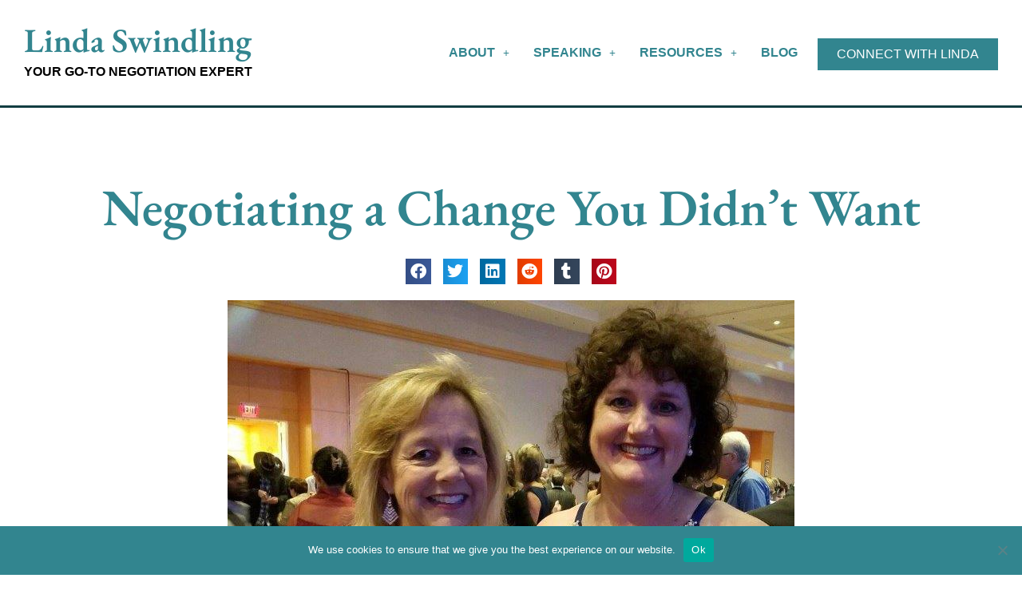

--- FILE ---
content_type: text/css
request_url: https://www.lindaswindling.com/wp-content/uploads/elementor/css/post-325.css?ver=1767988275
body_size: 321
content:
.elementor-kit-325{--e-global-color-primary:#32858F;--e-global-color-secondary:#8F406B;--e-global-color-text:#000000;--e-global-color-accent:#32858F;--e-global-color-f2c7388:#113D42;--e-global-color-9e23a6e:#222222;--e-global-color-2e0b785:#DE8308;--e-global-typography-primary-font-family:"EB Garamond";--e-global-typography-primary-font-weight:600;--e-global-typography-secondary-font-family:"Muli";--e-global-typography-secondary-font-weight:400;--e-global-typography-text-font-family:"Muli";--e-global-typography-text-font-weight:400;--e-global-typography-accent-font-family:"EB Garamond";--e-global-typography-accent-font-weight:500;color:#000000;font-family:"Muli", Sans-serif;font-size:18px;line-height:1.4em;}.elementor-kit-325 button,.elementor-kit-325 input[type="button"],.elementor-kit-325 input[type="submit"],.elementor-kit-325 .elementor-button{background-color:var( --e-global-color-primary );font-family:"Muli", Sans-serif;font-size:16px;font-weight:400;text-transform:uppercase;text-decoration:none;color:#FFFFFF;border-radius:0px 0px 0px 0px;}.elementor-kit-325 button:hover,.elementor-kit-325 button:focus,.elementor-kit-325 input[type="button"]:hover,.elementor-kit-325 input[type="button"]:focus,.elementor-kit-325 input[type="submit"]:hover,.elementor-kit-325 input[type="submit"]:focus,.elementor-kit-325 .elementor-button:hover,.elementor-kit-325 .elementor-button:focus{background-color:var( --e-global-color-2e0b785 );color:#FFFFFF;}.elementor-kit-325 e-page-transition{background-color:#FFBC7D;}.elementor-kit-325 a{color:var( --e-global-color-primary );font-family:"EB Garamond", Sans-serif;text-decoration:underline;}.elementor-kit-325 h1{color:var( --e-global-color-primary );font-family:"EB Garamond", Sans-serif;font-size:64px;font-weight:600;}.elementor-kit-325 h2{color:var( --e-global-color-primary );font-family:"EB Garamond", Sans-serif;font-size:50px;font-weight:600;}.elementor-kit-325 h3{color:var( --e-global-color-f2c7388 );font-family:"EB Garamond", Sans-serif;font-size:26px;font-weight:600;line-height:1.4em;}.elementor-kit-325 h4{color:var( --e-global-color-9e23a6e );font-family:"Muli", Sans-serif;font-size:16px;font-weight:bold;text-transform:uppercase;}.elementor-kit-325 h5{color:var( --e-global-color-text );font-family:"Muli", Sans-serif;font-weight:bold;}.elementor-section.elementor-section-boxed > .elementor-container{max-width:1400px;}.e-con{--container-max-width:1400px;}.elementor-widget:not(:last-child){margin-block-end:20px;}.elementor-element{--widgets-spacing:20px 20px;--widgets-spacing-row:20px;--widgets-spacing-column:20px;}{}h1.entry-title{display:var(--page-title-display);}@media(max-width:1024px){.elementor-section.elementor-section-boxed > .elementor-container{max-width:1024px;}.e-con{--container-max-width:1024px;}}@media(max-width:767px){.elementor-section.elementor-section-boxed > .elementor-container{max-width:767px;}.e-con{--container-max-width:767px;}}

--- FILE ---
content_type: text/css
request_url: https://www.lindaswindling.com/wp-content/uploads/elementor/css/post-326.css?ver=1767988275
body_size: 689
content:
.elementor-326 .elementor-element.elementor-element-bb6a64c > .elementor-background-overlay{background-color:#FFFFFF;opacity:0.92;}.elementor-326 .elementor-element.elementor-element-bb6a64c{border-style:solid;border-width:0px 0px 3px 0px;border-color:var( --e-global-color-f2c7388 );padding:20px 20px 20px 20px;}.elementor-bc-flex-widget .elementor-326 .elementor-element.elementor-element-51dd5ac.elementor-column .elementor-widget-wrap{align-items:center;}.elementor-326 .elementor-element.elementor-element-51dd5ac.elementor-column.elementor-element[data-element_type="column"] > .elementor-widget-wrap.elementor-element-populated{align-content:center;align-items:center;}.elementor-326 .elementor-element.elementor-element-3206f76 .elementor-heading-title{font-family:"EB Garamond", Sans-serif;font-size:42px;font-weight:600;color:var( --e-global-color-primary );}.elementor-326 .elementor-element.elementor-element-75e8249{font-family:"Muli", Sans-serif;font-size:16px;font-weight:600;text-transform:uppercase;color:#000000;}.elementor-bc-flex-widget .elementor-326 .elementor-element.elementor-element-8f2958c.elementor-column .elementor-widget-wrap{align-items:center;}.elementor-326 .elementor-element.elementor-element-8f2958c.elementor-column.elementor-element[data-element_type="column"] > .elementor-widget-wrap.elementor-element-populated{align-content:center;align-items:center;}.elementor-326 .elementor-element.elementor-element-8f2958c.elementor-column > .elementor-widget-wrap{justify-content:flex-end;}.elementor-326 .elementor-element.elementor-element-8771463 .menu-item a.uael-menu-item,.elementor-326 .elementor-element.elementor-element-8771463 .menu-item a.uael-sub-menu-item{padding-left:15px;padding-right:15px;}.elementor-326 .elementor-element.elementor-element-8771463 .menu-item a.uael-menu-item, .elementor-326 .elementor-element.elementor-element-8771463 .menu-item a.uael-sub-menu-item{padding-top:15px;padding-bottom:15px;}.elementor-326 .elementor-element.elementor-element-8771463 ul.sub-menu{width:220px;}.elementor-326 .elementor-element.elementor-element-8771463 .sub-menu li a.uael-sub-menu-item,
						.elementor-326 .elementor-element.elementor-element-8771463 nav.uael-dropdown li a.uael-menu-item,
						.elementor-326 .elementor-element.elementor-element-8771463 nav.uael-dropdown li a.uael-sub-menu-item,
						.elementor-326 .elementor-element.elementor-element-8771463 nav.uael-dropdown-expandible li a.uael-menu-item,
						.elementor-326 .elementor-element.elementor-element-8771463 nav.uael-dropdown-expandible li a.uael-sub-menu-item{padding-left:15px;padding-right:15px;}.elementor-326 .elementor-element.elementor-element-8771463 .sub-menu a.uael-sub-menu-item,
						 .elementor-326 .elementor-element.elementor-element-8771463 nav.uael-dropdown li a.uael-menu-item,
						 .elementor-326 .elementor-element.elementor-element-8771463 nav.uael-dropdown li a.uael-sub-menu-item,
						 .elementor-326 .elementor-element.elementor-element-8771463 nav.uael-dropdown-expandible li a.uael-menu-item,
						 .elementor-326 .elementor-element.elementor-element-8771463 nav.uael-dropdown-expandible li a.uael-sub-menu-item{padding-top:15px;padding-bottom:15px;}.elementor-326 .elementor-element.elementor-element-8771463{width:auto;max-width:auto;}.elementor-326 .elementor-element.elementor-element-8771463 > .elementor-widget-container{margin:0px 10px 0px 0px;}.elementor-326 .elementor-element.elementor-element-8771463 .uael-nav-menu__toggle{text-align:right;}.elementor-326 .elementor-element.elementor-element-8771463 .menu-item a.uael-menu-item{font-family:"Muli", Sans-serif;font-size:16px;font-weight:600;text-transform:uppercase;}.elementor-326 .elementor-element.elementor-element-8771463 .sub-menu,
								.elementor-326 .elementor-element.elementor-element-8771463 nav.uael-dropdown,
								.elementor-326 .elementor-element.elementor-element-8771463 .uael-nav-menu nav.uael-dropdown-expandible,
								.elementor-326 .elementor-element.elementor-element-8771463 .uael-nav-menu nav.uael-dropdown-expandible .menu-item a.uael-menu-item,
								.elementor-326 .elementor-element.elementor-element-8771463 .uael-nav-menu nav.uael-dropdown-expandible .menu-item .sub-menu,
								.elementor-326 .elementor-element.elementor-element-8771463 nav.uael-dropdown .menu-item a.uael-menu-item,
								.elementor-326 .elementor-element.elementor-element-8771463 nav.uael-dropdown .menu-item a.uael-sub-menu-item{background-color:#fff;}.elementor-326 .elementor-element.elementor-element-8771463 .sub-menu li a.uael-sub-menu-item,
							.elementor-326 .elementor-element.elementor-element-8771463 nav.uael-dropdown li a.uael-menu-item,
							.elementor-326 .elementor-element.elementor-element-8771463 nav.uael-dropdown li a.uael-sub-menu-item,
							.elementor-326 .elementor-element.elementor-element-8771463 nav.uael-dropdown-expandible li a.uael-menu-item{font-family:var( --e-global-typography-text-font-family ), Sans-serif;font-weight:var( --e-global-typography-text-font-weight );}.elementor-326 .elementor-element.elementor-element-8771463 .sub-menu li.menu-item:not(:last-child),
						.elementor-326 .elementor-element.elementor-element-8771463 nav.uael-dropdown li.menu-item:not(:last-child),
						.elementor-326 .elementor-element.elementor-element-8771463 nav.uael-dropdown-expandible li.menu-item:not(:last-child){border-bottom-style:solid;border-bottom-color:#c4c4c4;border-bottom-width:1px;}.elementor-326 .elementor-element.elementor-element-5aff329{width:auto;max-width:auto;}.elementor-326 .elementor-element.elementor-element-5aff329 > .elementor-widget-container{margin:3px 0px 0px 0px;}.elementor-326 .elementor-element.elementor-element-5aff329 .elementor-button{font-family:var( --e-global-typography-text-font-family ), Sans-serif;font-weight:var( --e-global-typography-text-font-weight );}.elementor-theme-builder-content-area{height:400px;}.elementor-location-header:before, .elementor-location-footer:before{content:"";display:table;clear:both;}@media(max-width:1024px){.elementor-326 .elementor-element.elementor-element-8771463 > .elementor-widget-container{margin:0px 0px 15px 0px;}}@media(min-width:768px){.elementor-326 .elementor-element.elementor-element-51dd5ac{width:33%;}.elementor-326 .elementor-element.elementor-element-8f2958c{width:67%;}}@media(max-width:767px){.elementor-326 .elementor-element.elementor-element-3206f76 > .elementor-widget-container{margin:0px 0px 10px 0px;}.elementor-326 .elementor-element.elementor-element-3206f76{text-align:center;}.elementor-326 .elementor-element.elementor-element-75e8249{text-align:center;}.elementor-326 .elementor-element.elementor-element-8f2958c.elementor-column > .elementor-widget-wrap{justify-content:center;}.elementor-326 .elementor-element.elementor-element-8771463 > .elementor-widget-container{margin:0px 0px 15px 0px;}}/* Start custom CSS for heading, class: .elementor-element-3206f76 */#site-title {
   margin: 0 0 5px 0;
}

#site-title a {
   text-decoration: none;
}/* End custom CSS */
/* Start custom CSS for text-editor, class: .elementor-element-75e8249 */#site-tag p {
    margin: 0;
}/* End custom CSS */
/* Start custom CSS for uael-nav-menu, class: .elementor-element-8771463 */@media only screen and (max-width: 480px) {
    .elementor-326 .elementor-element.elementor-element-8771463 .uael-nav-menu__toggle {
    text-align: center;
}
}/* End custom CSS */

--- FILE ---
content_type: text/css
request_url: https://www.lindaswindling.com/wp-content/uploads/elementor/css/post-366.css?ver=1767988275
body_size: 629
content:
.elementor-366 .elementor-element.elementor-element-2b4e4cc:not(.elementor-motion-effects-element-type-background), .elementor-366 .elementor-element.elementor-element-2b4e4cc > .elementor-motion-effects-container > .elementor-motion-effects-layer{background-color:var( --e-global-color-9e23a6e );}.elementor-366 .elementor-element.elementor-element-2b4e4cc{transition:background 0.3s, border 0.3s, border-radius 0.3s, box-shadow 0.3s;}.elementor-366 .elementor-element.elementor-element-2b4e4cc > .elementor-background-overlay{transition:background 0.3s, border-radius 0.3s, opacity 0.3s;}.elementor-366 .elementor-element.elementor-element-535a0c9 > .elementor-element-populated{padding:40px 15px 40px 15px;}.elementor-366 .elementor-element.elementor-element-243ec47{text-align:center;}.elementor-366 .elementor-element.elementor-element-243ec47 .elementor-heading-title{font-family:"EB Garamond", Sans-serif;font-size:42px;font-weight:600;color:#FFFFFF;}.elementor-366 .elementor-element.elementor-element-a21b688 .menu-item a.uael-menu-item,.elementor-366 .elementor-element.elementor-element-a21b688 .menu-item a.uael-sub-menu-item{padding-left:10px;padding-right:10px;}.elementor-366 .elementor-element.elementor-element-a21b688 .menu-item a.uael-menu-item, .elementor-366 .elementor-element.elementor-element-a21b688 .menu-item a.uael-sub-menu-item{padding-top:15px;padding-bottom:15px;}.elementor-366 .elementor-element.elementor-element-a21b688 ul.sub-menu{width:220px;}.elementor-366 .elementor-element.elementor-element-a21b688 .sub-menu li a.uael-sub-menu-item,
						.elementor-366 .elementor-element.elementor-element-a21b688 nav.uael-dropdown li a.uael-menu-item,
						.elementor-366 .elementor-element.elementor-element-a21b688 nav.uael-dropdown li a.uael-sub-menu-item,
						.elementor-366 .elementor-element.elementor-element-a21b688 nav.uael-dropdown-expandible li a.uael-menu-item,
						.elementor-366 .elementor-element.elementor-element-a21b688 nav.uael-dropdown-expandible li a.uael-sub-menu-item{padding-left:15px;padding-right:15px;}.elementor-366 .elementor-element.elementor-element-a21b688 .sub-menu a.uael-sub-menu-item,
						 .elementor-366 .elementor-element.elementor-element-a21b688 nav.uael-dropdown li a.uael-menu-item,
						 .elementor-366 .elementor-element.elementor-element-a21b688 nav.uael-dropdown li a.uael-sub-menu-item,
						 .elementor-366 .elementor-element.elementor-element-a21b688 nav.uael-dropdown-expandible li a.uael-menu-item,
						 .elementor-366 .elementor-element.elementor-element-a21b688 nav.uael-dropdown-expandible li a.uael-sub-menu-item{padding-top:15px;padding-bottom:15px;}.elementor-366 .elementor-element.elementor-element-a21b688 .menu-item a.uael-menu-item{font-family:"Muli", Sans-serif;font-size:14px;font-weight:600;text-transform:uppercase;}.elementor-366 .elementor-element.elementor-element-a21b688 .menu-item a.uael-menu-item:not(.elementor-button), .elementor-366 .elementor-element.elementor-element-a21b688 .sub-menu a.uael-sub-menu-item{color:#FFFFFF;}.elementor-366 .elementor-element.elementor-element-a21b688 .menu-item a.uael-menu-item:not(.elementor-button):hover,
								.elementor-366 .elementor-element.elementor-element-a21b688 .sub-menu a.uael-sub-menu-item:hover,
								.elementor-366 .elementor-element.elementor-element-a21b688 .menu-item.current-menu-item a.uael-menu-item:not(.elementor-button),
								.elementor-366 .elementor-element.elementor-element-a21b688 .menu-item a.uael-menu-item.highlighted:not(.elementor-button),
								.elementor-366 .elementor-element.elementor-element-a21b688 .menu-item a.uael-menu-item:not(.elementor-button):focus{color:#FFFFFFA6;}.elementor-366 .elementor-element.elementor-element-a21b688 .sub-menu,
								.elementor-366 .elementor-element.elementor-element-a21b688 nav.uael-dropdown,
								.elementor-366 .elementor-element.elementor-element-a21b688 .uael-nav-menu nav.uael-dropdown-expandible,
								.elementor-366 .elementor-element.elementor-element-a21b688 .uael-nav-menu nav.uael-dropdown-expandible .menu-item a.uael-menu-item,
								.elementor-366 .elementor-element.elementor-element-a21b688 .uael-nav-menu nav.uael-dropdown-expandible .menu-item .sub-menu,
								.elementor-366 .elementor-element.elementor-element-a21b688 nav.uael-dropdown .menu-item a.uael-menu-item,
								.elementor-366 .elementor-element.elementor-element-a21b688 nav.uael-dropdown .menu-item a.uael-sub-menu-item{background-color:#fff;}.elementor-366 .elementor-element.elementor-element-a21b688 .sub-menu li.menu-item:not(:last-child),
						.elementor-366 .elementor-element.elementor-element-a21b688 nav.uael-dropdown li.menu-item:not(:last-child),
						.elementor-366 .elementor-element.elementor-element-a21b688 nav.uael-dropdown-expandible li.menu-item:not(:last-child){border-bottom-style:solid;border-bottom-color:#c4c4c4;border-bottom-width:1px;}.elementor-366 .elementor-element.elementor-element-11af552{text-align:center;color:#FFFFFF;}.elementor-366 .elementor-element.elementor-element-1c761eb{--grid-template-columns:repeat(0, auto);--icon-size:22px;--grid-column-gap:15px;--grid-row-gap:0px;}.elementor-366 .elementor-element.elementor-element-1c761eb .elementor-widget-container{text-align:center;}.elementor-366 .elementor-element.elementor-element-1c761eb .elementor-social-icon{background-color:var( --e-global-color-9e23a6e );--icon-padding:0em;}.elementor-366 .elementor-element.elementor-element-1c761eb .elementor-social-icon:hover i{color:#FFFFFFA1;}.elementor-366 .elementor-element.elementor-element-1c761eb .elementor-social-icon:hover svg{fill:#FFFFFFA1;}.elementor-366 .elementor-element.elementor-element-d164c52{text-align:center;color:#FFFFFF;}.elementor-theme-builder-content-area{height:400px;}.elementor-location-header:before, .elementor-location-footer:before{content:"";display:table;clear:both;}/* Start custom CSS for heading, class: .elementor-element-243ec47 */#footer-title {
   margin: 0 0 5px 0; 
}

#footer-title a {
   text-decoration: none;
}/* End custom CSS */
/* Start custom CSS for text-editor, class: .elementor-element-11af552 */.footer-book-link a {
    color: #fff;
}

.footer-book-link a:hover {
    color: rgba(255,255,255,0.6);
}/* End custom CSS */

--- FILE ---
content_type: text/css
request_url: https://www.lindaswindling.com/wp-content/uploads/elementor/css/post-906.css?ver=1767988367
body_size: 197
content:
.elementor-906 .elementor-element.elementor-element-76f19c9 > .elementor-element-populated{padding:80px 15px 80px 15px;}.elementor-906 .elementor-element.elementor-element-584f26b{text-align:center;}.elementor-906 .elementor-element.elementor-element-d6f2123{--alignment:center;--grid-side-margin:10px;--grid-column-gap:10px;--grid-row-gap:10px;--grid-bottom-margin:10px;}.elementor-906 .elementor-element.elementor-element-d6f2123 .elementor-share-btn{font-size:calc(0.7px * 10);}.elementor-906 .elementor-element.elementor-element-d6f2123 .elementor-share-btn__icon{--e-share-buttons-icon-size:20px;}.elementor-906 .elementor-element.elementor-element-d6f2123 .elementor-share-btn__title{font-family:var( --e-global-typography-text-font-family ), Sans-serif;font-weight:var( --e-global-typography-text-font-weight );}.elementor-906 .elementor-element.elementor-element-700080f{text-align:center;}.elementor-906 .elementor-element.elementor-element-ce3f3d6{--divider-border-style:solid;--divider-color:var( --e-global-color-primary );--divider-border-width:2px;}.elementor-906 .elementor-element.elementor-element-ce3f3d6 .elementor-divider-separator{width:100%;}.elementor-906 .elementor-element.elementor-element-ce3f3d6 .elementor-divider{padding-block-start:15px;padding-block-end:15px;}.elementor-906 .elementor-element.elementor-element-6197534 span.post-navigation__prev--label{color:var( --e-global-color-f2c7388 );}.elementor-906 .elementor-element.elementor-element-6197534 span.post-navigation__next--label{color:var( --e-global-color-f2c7388 );}.elementor-906 .elementor-element.elementor-element-6197534 span.post-navigation__prev--label, .elementor-906 .elementor-element.elementor-element-6197534 span.post-navigation__next--label{font-family:"Muli", Sans-serif;font-weight:400;text-decoration:none;}.elementor-906 .elementor-element.elementor-element-6197534 span.post-navigation__prev--title, .elementor-906 .elementor-element.elementor-element-6197534 span.post-navigation__next--title{font-size:18px;text-decoration:none;}.elementor-906 .elementor-element.elementor-element-6197534 .post-navigation__arrow-wrapper{color:var( --e-global-color-f2c7388 );fill:var( --e-global-color-f2c7388 );font-size:24px;}.elementor-906 .elementor-element.elementor-element-6197534 .elementor-post-navigation__separator{background-color:#999999;}.elementor-906 .elementor-element.elementor-element-6197534 .elementor-post-navigation{color:#999999;}@media(max-width:1024px){ .elementor-906 .elementor-element.elementor-element-d6f2123{--grid-side-margin:10px;--grid-column-gap:10px;--grid-row-gap:10px;--grid-bottom-margin:10px;}}@media(max-width:767px){ .elementor-906 .elementor-element.elementor-element-d6f2123{--grid-side-margin:10px;--grid-column-gap:10px;--grid-row-gap:10px;--grid-bottom-margin:10px;}}